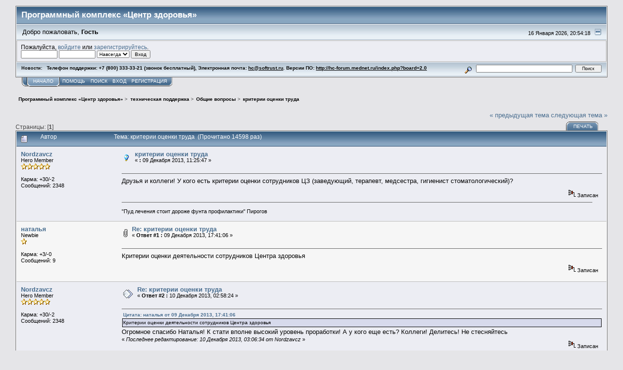

--- FILE ---
content_type: text/html; charset=UTF-8
request_url: http://hc-forum.mednet.ru/index.php?PHPSESSID=4ba97b278dc7e86a43b2d7f4ffe96460&topic=1328.0
body_size: 6740
content:
<!DOCTYPE html PUBLIC "-//W3C//DTD XHTML 1.0 Transitional//EN" "http://www.w3.org/TR/xhtml1/DTD/xhtml1-transitional.dtd">
<html xmlns="http://www.w3.org/1999/xhtml"><head>
	<link rel="stylesheet" type="text/css" href="http://hc-forum.mednet.ru/Themes/core/css/index.css?fin20" />
	<link rel="stylesheet" type="text/css" href="http://hc-forum.mednet.ru/Themes/core/css/webkit.css" />
	<script type="text/javascript" src="http://hc-forum.mednet.ru/Themes/default/scripts/script.js?fin20"></script>
	<script type="text/javascript" src="http://hc-forum.mednet.ru/Themes/core/scripts/theme.js?fin20"></script>
	<script type="text/javascript"><!-- // --><![CDATA[
		var smf_theme_url = "http://hc-forum.mednet.ru/Themes/core";
		var smf_default_theme_url = "http://hc-forum.mednet.ru/Themes/default";
		var smf_images_url = "http://hc-forum.mednet.ru/Themes/core/images";
		var smf_scripturl = "http://hc-forum.mednet.ru/index.php?PHPSESSID=4ba97b278dc7e86a43b2d7f4ffe96460&amp;";
		var smf_iso_case_folding = false;
		var smf_charset = "UTF-8";
		var ajax_notification_text = "Загружается...";
		var ajax_notification_cancel_text = "Отменить";
	// ]]></script>
	<meta http-equiv="Content-Type" content="text/html; charset=UTF-8" />
	<meta name="description" content="критерии оценки труда" />
	<title>критерии оценки труда</title>
	<link rel="canonical" href="http://hc-forum.mednet.ru/index.php?PHPSESSID=4ba97b278dc7e86a43b2d7f4ffe96460&amp;topic=1328.0" />
	<link rel="help" href="http://hc-forum.mednet.ru/index.php?PHPSESSID=4ba97b278dc7e86a43b2d7f4ffe96460&amp;action=help" />
	<link rel="search" href="http://hc-forum.mednet.ru/index.php?PHPSESSID=4ba97b278dc7e86a43b2d7f4ffe96460&amp;action=search" />
	<link rel="contents" href="http://hc-forum.mednet.ru/index.php?PHPSESSID=4ba97b278dc7e86a43b2d7f4ffe96460&amp;" />
	<link rel="alternate" type="application/rss+xml" title="Программный комплекс «Центр здоровья» - RSS" href="http://hc-forum.mednet.ru/index.php?PHPSESSID=4ba97b278dc7e86a43b2d7f4ffe96460&amp;type=rss;action=.xml" />
	<link rel="prev" href="http://hc-forum.mednet.ru/index.php?PHPSESSID=4ba97b278dc7e86a43b2d7f4ffe96460&amp;topic=1328.0;prev_next=prev" />
	<link rel="next" href="http://hc-forum.mednet.ru/index.php?PHPSESSID=4ba97b278dc7e86a43b2d7f4ffe96460&amp;topic=1328.0;prev_next=next" />
	<link rel="index" href="http://hc-forum.mednet.ru/index.php?PHPSESSID=4ba97b278dc7e86a43b2d7f4ffe96460&amp;board=1.0" />
</head>
<body>
<div id="mainframe" style="width: 95%">
	<div class="tborder">
		<div class="catbg">
			<img class="floatright" id="smflogo" src="http://hc-forum.mednet.ru/Themes/core/images/smflogo.gif" alt="Simple Machines Forum" />
			<h1 id="forum_name">Программный комплекс «Центр здоровья»
			</h1>
		</div>
		<ul id="greeting_section" class="reset titlebg2">
			<li id="time" class="smalltext floatright">
				16 Января 2026, 20:54:18
				<img id="upshrink" src="http://hc-forum.mednet.ru/Themes/core/images/upshrink.gif" alt="*" title="Свернуть/Развернуть" align="bottom" style="display: none;" />
			</li>
			<li id="name">Добро пожаловать, <em>Гость</em></li>
		</ul>
		<div id="user_section" class="bordercolor">
			<div class="windowbg2 clearfix">
				<script type="text/javascript" src="http://hc-forum.mednet.ru/Themes/default/scripts/sha1.js"></script>
				<form class="windowbg" id="guest_form" action="http://hc-forum.mednet.ru/index.php?PHPSESSID=4ba97b278dc7e86a43b2d7f4ffe96460&amp;action=login2" method="post" accept-charset="UTF-8"  onsubmit="hashLoginPassword(this, '5cbf86603df08a42bb92e41c90ecac00');">
					Пожалуйста, <a href="http://hc-forum.mednet.ru/index.php?PHPSESSID=4ba97b278dc7e86a43b2d7f4ffe96460&amp;action=login">войдите</a> или <a href="http://hc-forum.mednet.ru/index.php?PHPSESSID=4ba97b278dc7e86a43b2d7f4ffe96460&amp;action=register">зарегистрируйтесь</a>.<br />
					<input type="text" name="user" size="10" class="input_text" />
					<input type="password" name="passwrd" size="10" class="input_password" />
					<select name="cookielength">
						<option value="60">1 час</option>
						<option value="1440">1 день</option>
						<option value="10080">1 неделя</option>
						<option value="43200">1 месяц</option>
						<option value="-1" selected="selected">Навсегда</option>
					</select>
					<input type="submit" value="Вход" class="button_submit" /><br />
					
					<input type="hidden" name="hash_passwrd" value="" />
				</form>
			</div>
		</div>
		<div id="news_section" class="titlebg2 clearfix">
			<form class="floatright" id="search_form" action="http://hc-forum.mednet.ru/index.php?PHPSESSID=4ba97b278dc7e86a43b2d7f4ffe96460&amp;action=search2" method="post" accept-charset="UTF-8">
				<a href="http://hc-forum.mednet.ru/index.php?PHPSESSID=4ba97b278dc7e86a43b2d7f4ffe96460&amp;action=search;advanced" title="Расширенный поиск"><img id="advsearch" src="http://hc-forum.mednet.ru/Themes/core/images/filter.gif" align="middle" alt="Расширенный поиск" /></a>
				<input type="text" name="search" value="" style="width: 190px;" class="input_text" />&nbsp;
				<input type="submit" name="submit" value="Поиск" style="width: 11ex;" class="button_submit" />
				<input type="hidden" name="advanced" value="0" />
				<input type="hidden" name="topic" value="1328" />
			</form>
			<div id="random_news"><h3>Новости:</h3><p>Телефон поддержки: +7 (800) 333-33-21 (звонок бесплатный), Электронная почта: <a href="mailto:hc@softrust.ru" class="bbc_email">hc@softrust.ru</a>. Версии ПО: <a href="http://hc-forum.mednet.ru/index.php?PHPSESSID=4ba97b278dc7e86a43b2d7f4ffe96460&amp;board=2.0" class="bbc_link" target="_blank">http://hc-forum.mednet.ru/index.php?board=2.0</a></p></div>
		</div>
	</div>
	<script type="text/javascript"><!-- // --><![CDATA[
		var oMainHeaderToggle = new smc_Toggle({
			bToggleEnabled: true,
			bCurrentlyCollapsed: false,
			aSwappableContainers: [
				'user_section',
				'news_section'
			],
			aSwapImages: [
				{
					sId: 'upshrink',
					srcExpanded: smf_images_url + '/upshrink.gif',
					altExpanded: 'Свернуть/Развернуть',
					srcCollapsed: smf_images_url + '/upshrink2.gif',
					altCollapsed: 'Свернуть/Развернуть'
				}
			],
			oThemeOptions: {
				bUseThemeSettings: false,
				sOptionName: 'collapse_header',
				sSessionVar: 'e4ffa0ec5b',
				sSessionId: '5cbf86603df08a42bb92e41c90ecac00'
			},
			oCookieOptions: {
				bUseCookie: true,
				sCookieName: 'upshrink'
			}
		});
	// ]]></script>
	<div class="main_menu">
		<ul class="reset clearfix">
			<li id="button_home" class="active">
				<a title="Начало" href="http://hc-forum.mednet.ru/index.php?PHPSESSID=4ba97b278dc7e86a43b2d7f4ffe96460&amp;">
					<span><em>Начало</em></span>
				</a>
			</li>
			<li id="button_help">
				<a title="Помощь" href="http://hc-forum.mednet.ru/index.php?PHPSESSID=4ba97b278dc7e86a43b2d7f4ffe96460&amp;action=help">
					<span>Помощь</span>
				</a>
			</li>
			<li id="button_search">
				<a title="Поиск" href="http://hc-forum.mednet.ru/index.php?PHPSESSID=4ba97b278dc7e86a43b2d7f4ffe96460&amp;action=search">
					<span>Поиск</span>
				</a>
			</li>
			<li id="button_login">
				<a title="Вход" href="http://hc-forum.mednet.ru/index.php?PHPSESSID=4ba97b278dc7e86a43b2d7f4ffe96460&amp;action=login">
					<span>Вход</span>
				</a>
			</li>
			<li id="button_register" class="last">
				<a title="Регистрация" href="http://hc-forum.mednet.ru/index.php?PHPSESSID=4ba97b278dc7e86a43b2d7f4ffe96460&amp;action=register">
					<span>Регистрация</span>
				</a>
			</li>
		</ul>
	</div>
	<ul class="linktree" id="linktree_upper">
		<li>
			<a href="http://hc-forum.mednet.ru/index.php?PHPSESSID=4ba97b278dc7e86a43b2d7f4ffe96460&amp;"><span>Программный комплекс «Центр здоровья»</span></a> &gt;
		</li>
		<li>
			<a href="http://hc-forum.mednet.ru/index.php?PHPSESSID=4ba97b278dc7e86a43b2d7f4ffe96460&amp;#c1"><span>техническая поддержка</span></a> &gt;
		</li>
		<li>
			<a href="http://hc-forum.mednet.ru/index.php?PHPSESSID=4ba97b278dc7e86a43b2d7f4ffe96460&amp;board=1.0"><span>Общие вопросы</span></a> &gt;
		</li>
		<li class="last">
			<a href="http://hc-forum.mednet.ru/index.php?PHPSESSID=4ba97b278dc7e86a43b2d7f4ffe96460&amp;topic=1328.0"><span>критерии оценки труда</span></a>
		</li>
	</ul>
	<div id="bodyarea">
<a id="top"></a>
<a id="msg20986"></a>
<div class="clearfix margintop" id="postbuttons">
	<div class="next"><a href="http://hc-forum.mednet.ru/index.php?PHPSESSID=4ba97b278dc7e86a43b2d7f4ffe96460&amp;topic=1328.0;prev_next=prev#new">&laquo; предыдущая тема</a> <a href="http://hc-forum.mednet.ru/index.php?PHPSESSID=4ba97b278dc7e86a43b2d7f4ffe96460&amp;topic=1328.0;prev_next=next#new">следующая тема &raquo;</a></div>
	<div class="margintop middletext floatleft">Страницы: [<strong>1</strong>] </div>
	<div class="nav floatright">
		<div class="buttonlist_bottom">
			<ul class="reset clearfix">
				<li class="last"><a class="button_strip_print" href="http://hc-forum.mednet.ru/index.php?PHPSESSID=4ba97b278dc7e86a43b2d7f4ffe96460&amp;action=printpage;topic=1328.0" rel="new_win nofollow"><span>Печать</span></a></li>
			</ul>
		</div></div>
</div>
<div id="forumposts" class="tborder">
	<h3 class="catbg3">
		<img src="http://hc-forum.mednet.ru/Themes/core/images/topic/normal_post.gif" align="bottom" alt="" />
		<span>Автор</span>
		<span id="top_subject">Тема: критерии оценки труда &nbsp;(Прочитано 14598 раз)</span>
	</h3>
	<form action="http://hc-forum.mednet.ru/index.php?PHPSESSID=4ba97b278dc7e86a43b2d7f4ffe96460&amp;action=quickmod2;topic=1328.0" method="post" accept-charset="UTF-8" name="quickModForm" id="quickModForm" style="margin: 0;" onsubmit="return oQuickModify.bInEditMode ? oQuickModify.modifySave('5cbf86603df08a42bb92e41c90ecac00', 'e4ffa0ec5b') : false">
		<div class="bordercolor">
			<div class="clearfix windowbg largepadding">
				<div class="floatleft poster">
					<h4><a href="http://hc-forum.mednet.ru/index.php?PHPSESSID=4ba97b278dc7e86a43b2d7f4ffe96460&amp;action=profile;u=1382" title="Просмотр профиля Nordzavcz">Nordzavcz</a></h4>
					<ul class="reset smalltext" id="msg_20986_extra_info">
						<li>Hero Member</li>
						<li><img src="http://hc-forum.mednet.ru/Themes/core/images/star.gif" alt="*" /><img src="http://hc-forum.mednet.ru/Themes/core/images/star.gif" alt="*" /><img src="http://hc-forum.mednet.ru/Themes/core/images/star.gif" alt="*" /><img src="http://hc-forum.mednet.ru/Themes/core/images/star.gif" alt="*" /><img src="http://hc-forum.mednet.ru/Themes/core/images/star.gif" alt="*" /></li>
						<li class="margintop">Карма: +30/-2</li>
						<li>Сообщений: 2348</li>
						<li class="margintop">
							<ul class="reset nolist">
							</ul>
						</li>
					</ul>
				</div>
				<div class="postarea">
					<div class="flow_hidden">
						<div class="keyinfo">
							<div class="messageicon"><img src="http://hc-forum.mednet.ru/Themes/core/images/post/lamp.gif" alt="" border="0" /></div>
							<h5 id="subject_20986">
								<a href="http://hc-forum.mednet.ru/index.php?PHPSESSID=4ba97b278dc7e86a43b2d7f4ffe96460&amp;topic=1328.msg20986#msg20986" rel="nofollow">критерии оценки труда</a>
							</h5>
							<div class="smalltext">&#171; <strong> :</strong> 09 Декабря 2013, 11:25:47 &#187;</div>
							<div id="msg_20986_quick_mod"></div>
						</div>
					</div>
					<div class="post">
						<hr class="hrcolor" width="100%" size="1" />
						<div class="inner" id="msg_20986">Друзья и коллеги! У кого есть критерии оценки сотрудников ЦЗ (заведующий, терапевт, медсестра, гигиенист стоматологический)? </div>
					</div>
				</div>
				<div class="moderatorbar">
					<div class="smalltext floatleft" id="modified_20986">
					</div>
					<div class="smalltext largepadding floatright">
						<img src="http://hc-forum.mednet.ru/Themes/core/images/ip.gif" alt="" border="0" />
						Записан
					</div>
					<div class="signature" id="msg_20986_signature">&quot;Пуд лечения стоит дороже фунта профилактики&quot; Пирогов</div>
				</div>
			</div>
		</div>
		<div class="bordercolor">
			<a id="msg20991"></a>
			<div class="clearfix topborder windowbg2 largepadding">
				<div class="floatleft poster">
					<h4><a href="http://hc-forum.mednet.ru/index.php?PHPSESSID=4ba97b278dc7e86a43b2d7f4ffe96460&amp;action=profile;u=168" title="Просмотр профиля наталья">наталья</a></h4>
					<ul class="reset smalltext" id="msg_20991_extra_info">
						<li>Newbie</li>
						<li><img src="http://hc-forum.mednet.ru/Themes/core/images/star.gif" alt="*" /></li>
						<li class="margintop">Карма: +3/-0</li>
						<li>Сообщений: 9</li>
						<li class="margintop">
							<ul class="reset nolist">
							</ul>
						</li>
					</ul>
				</div>
				<div class="postarea">
					<div class="flow_hidden">
						<div class="keyinfo">
							<div class="messageicon"><img src="http://hc-forum.mednet.ru/Themes/core/images/post/clip.gif" alt="" border="0" /></div>
							<h5 id="subject_20991">
								<a href="http://hc-forum.mednet.ru/index.php?PHPSESSID=4ba97b278dc7e86a43b2d7f4ffe96460&amp;topic=1328.msg20991#msg20991" rel="nofollow">Re: критерии оценки труда</a>
							</h5>
							<div class="smalltext">&#171; <strong>Ответ #1 :</strong> 09 Декабря 2013, 17:41:06 &#187;</div>
							<div id="msg_20991_quick_mod"></div>
						</div>
					</div>
					<div class="post">
						<hr class="hrcolor" width="100%" size="1" />
						<div class="inner" id="msg_20991">Критерии оценки деятельности сотрудников Центра здоровья</div>
					</div>
				</div>
				<div class="moderatorbar">
					<div class="smalltext floatleft" id="modified_20991">
					</div>
					<div class="smalltext largepadding floatright">
						<img src="http://hc-forum.mednet.ru/Themes/core/images/ip.gif" alt="" border="0" />
						Записан
					</div>
				</div>
			</div>
		</div>
		<div class="bordercolor">
			<a id="msg20992"></a>
			<div class="clearfix topborder windowbg largepadding">
				<div class="floatleft poster">
					<h4><a href="http://hc-forum.mednet.ru/index.php?PHPSESSID=4ba97b278dc7e86a43b2d7f4ffe96460&amp;action=profile;u=1382" title="Просмотр профиля Nordzavcz">Nordzavcz</a></h4>
					<ul class="reset smalltext" id="msg_20992_extra_info">
						<li>Hero Member</li>
						<li><img src="http://hc-forum.mednet.ru/Themes/core/images/star.gif" alt="*" /><img src="http://hc-forum.mednet.ru/Themes/core/images/star.gif" alt="*" /><img src="http://hc-forum.mednet.ru/Themes/core/images/star.gif" alt="*" /><img src="http://hc-forum.mednet.ru/Themes/core/images/star.gif" alt="*" /><img src="http://hc-forum.mednet.ru/Themes/core/images/star.gif" alt="*" /></li>
						<li class="margintop">Карма: +30/-2</li>
						<li>Сообщений: 2348</li>
						<li class="margintop">
							<ul class="reset nolist">
							</ul>
						</li>
					</ul>
				</div>
				<div class="postarea">
					<div class="flow_hidden">
						<div class="keyinfo">
							<div class="messageicon"><img src="http://hc-forum.mednet.ru/Themes/core/images/post/xx.gif" alt="" border="0" /></div>
							<h5 id="subject_20992">
								<a href="http://hc-forum.mednet.ru/index.php?PHPSESSID=4ba97b278dc7e86a43b2d7f4ffe96460&amp;topic=1328.msg20992#msg20992" rel="nofollow">Re: критерии оценки труда</a>
							</h5>
							<div class="smalltext">&#171; <strong>Ответ #2 :</strong> 10 Декабря 2013, 02:58:24 &#187;</div>
							<div id="msg_20992_quick_mod"></div>
						</div>
					</div>
					<div class="post">
						<hr class="hrcolor" width="100%" size="1" />
						<div class="inner" id="msg_20992"><div class="quoteheader"><div class="topslice_quote"><a href="http://hc-forum.mednet.ru/index.php?PHPSESSID=4ba97b278dc7e86a43b2d7f4ffe96460&amp;topic=1328.msg20991#msg20991">Цитата: наталья от 09 Декабря 2013, 17:41:06</a></div></div><blockquote class="bbc_standard_quote">Критерии оценки деятельности сотрудников Центра здоровья<br /></blockquote><div class="quotefooter"><div class="botslice_quote"></div></div>Огромное спасибо Наталья! К стати вполне высокий уровень проработки! А у кого еще есть? Коллеги! Делитесь! Не стесняйтесь</div>
					</div>
				</div>
				<div class="moderatorbar">
					<div class="smalltext floatleft" id="modified_20992">
						&#171; <em>Последнее редактирование: 10 Декабря 2013, 03:06:34 от Nordzavcz</em> &#187;
					</div>
					<div class="smalltext largepadding floatright">
						<img src="http://hc-forum.mednet.ru/Themes/core/images/ip.gif" alt="" border="0" />
						Записан
					</div>
					<div class="signature" id="msg_20992_signature">&quot;Пуд лечения стоит дороже фунта профилактики&quot; Пирогов</div>
				</div>
			</div>
		</div>
		<div class="bordercolor">
			<a id="msg22194"></a>
			<div class="clearfix topborder windowbg2 largepadding">
				<div class="floatleft poster">
					<h4><a href="http://hc-forum.mednet.ru/index.php?PHPSESSID=4ba97b278dc7e86a43b2d7f4ffe96460&amp;action=profile;u=253" title="Просмотр профиля Sereg@">Sereg@</a></h4>
					<ul class="reset smalltext" id="msg_22194_extra_info">
						<li>Jr. Member</li>
						<li><img src="http://hc-forum.mednet.ru/Themes/core/images/star.gif" alt="*" /><img src="http://hc-forum.mednet.ru/Themes/core/images/star.gif" alt="*" /></li>
						<li class="margintop">Карма: +2/-0</li>
						<li>Сообщений: 95</li>
						<li class="margintop">
							<ul class="reset nolist">
							</ul>
						</li>
					</ul>
				</div>
				<div class="postarea">
					<div class="flow_hidden">
						<div class="keyinfo">
							<div class="messageicon"><img src="http://hc-forum.mednet.ru/Themes/core/images/post/clip.gif" alt="" border="0" /></div>
							<h5 id="subject_22194">
								<a href="http://hc-forum.mednet.ru/index.php?PHPSESSID=4ba97b278dc7e86a43b2d7f4ffe96460&amp;topic=1328.msg22194#msg22194" rel="nofollow">Re: критерии оценки труда</a>
							</h5>
							<div class="smalltext">&#171; <strong>Ответ #3 :</strong> 07 Мая 2014, 07:35:08 &#187;</div>
							<div id="msg_22194_quick_mod"></div>
						</div>
					</div>
					<div class="post">
						<hr class="hrcolor" width="100%" size="1" />
						<div class="inner" id="msg_22194">У нас немного попроще!!!</div>
					</div>
				</div>
				<div class="moderatorbar">
					<div class="smalltext floatleft" id="modified_22194">
					</div>
					<div class="smalltext largepadding floatright">
						<img src="http://hc-forum.mednet.ru/Themes/core/images/ip.gif" alt="" border="0" />
						Записан
					</div>
				</div>
			</div>
		</div>
		<div class="bordercolor">
			<a id="msg22198"></a>
			<div class="clearfix topborder windowbg largepadding">
				<div class="floatleft poster">
					<h4><a href="http://hc-forum.mednet.ru/index.php?PHPSESSID=4ba97b278dc7e86a43b2d7f4ffe96460&amp;action=profile;u=263" title="Просмотр профиля Galla">Galla</a></h4>
					<ul class="reset smalltext" id="msg_22198_extra_info">
						<li>Sr. Member</li>
						<li><img src="http://hc-forum.mednet.ru/Themes/core/images/star.gif" alt="*" /><img src="http://hc-forum.mednet.ru/Themes/core/images/star.gif" alt="*" /><img src="http://hc-forum.mednet.ru/Themes/core/images/star.gif" alt="*" /><img src="http://hc-forum.mednet.ru/Themes/core/images/star.gif" alt="*" /></li>
						<li class="margintop">Карма: +2/-0</li>
						<li>Сообщений: 359</li>
						<li class="margintop">
							<ul class="reset nolist">
							</ul>
						</li>
					</ul>
				</div>
				<div class="postarea">
					<div class="flow_hidden">
						<div class="keyinfo">
							<div class="messageicon"><img src="http://hc-forum.mednet.ru/Themes/core/images/post/xx.gif" alt="" border="0" /></div>
							<h5 id="subject_22198">
								<a href="http://hc-forum.mednet.ru/index.php?PHPSESSID=4ba97b278dc7e86a43b2d7f4ffe96460&amp;topic=1328.msg22198#msg22198" rel="nofollow">Re: критерии оценки труда</a>
							</h5>
							<div class="smalltext">&#171; <strong>Ответ #4 :</strong> 07 Мая 2014, 10:59:20 &#187;</div>
							<div id="msg_22198_quick_mod"></div>
						</div>
					</div>
					<div class="post">
						<hr class="hrcolor" width="100%" size="1" />
						<div class="inner" id="msg_22198">Скажите, пожалуйста, а какая цена балла? Склько &quot;стоит&quot; у вас 1 балл?</div>
					</div>
				</div>
				<div class="moderatorbar">
					<div class="smalltext floatleft" id="modified_22198">
					</div>
					<div class="smalltext largepadding floatright">
						<img src="http://hc-forum.mednet.ru/Themes/core/images/ip.gif" alt="" border="0" />
						Записан
					</div>
				</div>
			</div>
		</div>
		<div class="bordercolor">
			<a id="msg22199"></a>
			<div class="clearfix topborder windowbg2 largepadding">
				<div class="floatleft poster">
					<h4><a href="http://hc-forum.mednet.ru/index.php?PHPSESSID=4ba97b278dc7e86a43b2d7f4ffe96460&amp;action=profile;u=253" title="Просмотр профиля Sereg@">Sereg@</a></h4>
					<ul class="reset smalltext" id="msg_22199_extra_info">
						<li>Jr. Member</li>
						<li><img src="http://hc-forum.mednet.ru/Themes/core/images/star.gif" alt="*" /><img src="http://hc-forum.mednet.ru/Themes/core/images/star.gif" alt="*" /></li>
						<li class="margintop">Карма: +2/-0</li>
						<li>Сообщений: 95</li>
						<li class="margintop">
							<ul class="reset nolist">
							</ul>
						</li>
					</ul>
				</div>
				<div class="postarea">
					<div class="flow_hidden">
						<div class="keyinfo">
							<div class="messageicon"><img src="http://hc-forum.mednet.ru/Themes/core/images/post/xx.gif" alt="" border="0" /></div>
							<h5 id="subject_22199">
								<a href="http://hc-forum.mednet.ru/index.php?PHPSESSID=4ba97b278dc7e86a43b2d7f4ffe96460&amp;topic=1328.msg22199#msg22199" rel="nofollow">Re: критерии оценки труда</a>
							</h5>
							<div class="smalltext">&#171; <strong>Ответ #5 :</strong> 07 Мая 2014, 17:13:46 &#187;</div>
							<div id="msg_22199_quick_mod"></div>
						</div>
					</div>
					<div class="post">
						<hr class="hrcolor" width="100%" size="1" />
						<div class="inner" id="msg_22199">Все зависит от выполнения плана. Колебания в пределах от 215 до 237 рублей за балл. Я считаю это хорошо.(не забывайте вычитать налог)</div>
					</div>
				</div>
				<div class="moderatorbar">
					<div class="smalltext floatleft" id="modified_22199">
					</div>
					<div class="smalltext largepadding floatright">
						<img src="http://hc-forum.mednet.ru/Themes/core/images/ip.gif" alt="" border="0" />
						Записан
					</div>
				</div>
			</div>
		</div>
		<div class="bordercolor">
			<a id="msg22202"></a>
			<div class="clearfix topborder windowbg largepadding">
				<div class="floatleft poster">
					<h4><a href="http://hc-forum.mednet.ru/index.php?PHPSESSID=4ba97b278dc7e86a43b2d7f4ffe96460&amp;action=profile;u=263" title="Просмотр профиля Galla">Galla</a></h4>
					<ul class="reset smalltext" id="msg_22202_extra_info">
						<li>Sr. Member</li>
						<li><img src="http://hc-forum.mednet.ru/Themes/core/images/star.gif" alt="*" /><img src="http://hc-forum.mednet.ru/Themes/core/images/star.gif" alt="*" /><img src="http://hc-forum.mednet.ru/Themes/core/images/star.gif" alt="*" /><img src="http://hc-forum.mednet.ru/Themes/core/images/star.gif" alt="*" /></li>
						<li class="margintop">Карма: +2/-0</li>
						<li>Сообщений: 359</li>
						<li class="margintop">
							<ul class="reset nolist">
							</ul>
						</li>
					</ul>
				</div>
				<div class="postarea">
					<div class="flow_hidden">
						<div class="keyinfo">
							<div class="messageicon"><img src="http://hc-forum.mednet.ru/Themes/core/images/post/xx.gif" alt="" border="0" /></div>
							<h5 id="subject_22202">
								<a href="http://hc-forum.mednet.ru/index.php?PHPSESSID=4ba97b278dc7e86a43b2d7f4ffe96460&amp;topic=1328.msg22202#msg22202" rel="nofollow">Re: критерии оценки труда</a>
							</h5>
							<div class="smalltext">&#171; <strong>Ответ #6 :</strong> 08 Мая 2014, 04:18:26 &#187;</div>
							<div id="msg_22202_quick_mod"></div>
						</div>
					</div>
					<div class="post">
						<hr class="hrcolor" width="100%" size="1" />
						<div class="inner" id="msg_22202">То есть , если вы выполнили работу на 100 баллов, то начисления у вас от 21500 до 23700 рублей? Это, по-моему, более, чем ХОРОШО!<br />А в каком городе ваш ЦЗ находится?</div>
					</div>
				</div>
				<div class="moderatorbar">
					<div class="smalltext floatleft" id="modified_22202">
					</div>
					<div class="smalltext largepadding floatright">
						<img src="http://hc-forum.mednet.ru/Themes/core/images/ip.gif" alt="" border="0" />
						Записан
					</div>
				</div>
			</div>
		</div>
		<div class="bordercolor">
			<a id="msg22203"></a>
			<div class="clearfix topborder windowbg2 largepadding">
				<div class="floatleft poster">
					<h4><a href="http://hc-forum.mednet.ru/index.php?PHPSESSID=4ba97b278dc7e86a43b2d7f4ffe96460&amp;action=profile;u=366" title="Просмотр профиля Дмитрий Ощепков">Дмитрий Ощепков</a></h4>
					<ul class="reset smalltext" id="msg_22203_extra_info">
						<li>Hero Member</li>
						<li><img src="http://hc-forum.mednet.ru/Themes/core/images/star.gif" alt="*" /><img src="http://hc-forum.mednet.ru/Themes/core/images/star.gif" alt="*" /><img src="http://hc-forum.mednet.ru/Themes/core/images/star.gif" alt="*" /><img src="http://hc-forum.mednet.ru/Themes/core/images/star.gif" alt="*" /><img src="http://hc-forum.mednet.ru/Themes/core/images/star.gif" alt="*" /></li>
						<li class="margintop">Карма: +18/-0</li>
						<li>Сообщений: 516</li>
						<li class="margintop">
							<ul class="reset nolist">
								<li><a href="http://hc.sgkb.ru" title="Центр здоровья КОГБУЗ &quot;Северная ГКБ&quot;" target="_blank" class="new_win"><img src="http://hc-forum.mednet.ru/Themes/core/images/www_sm.gif" alt="Центр здоровья КОГБУЗ &quot;Северная ГКБ&quot;" border="0" /></a></li>
							</ul>
						</li>
					</ul>
				</div>
				<div class="postarea">
					<div class="flow_hidden">
						<div class="keyinfo">
							<div class="messageicon"><img src="http://hc-forum.mednet.ru/Themes/core/images/post/xx.gif" alt="" border="0" /></div>
							<h5 id="subject_22203">
								<a href="http://hc-forum.mednet.ru/index.php?PHPSESSID=4ba97b278dc7e86a43b2d7f4ffe96460&amp;topic=1328.msg22203#msg22203" rel="nofollow">Re: критерии оценки труда</a>
							</h5>
							<div class="smalltext">&#171; <strong>Ответ #7 :</strong> 08 Мая 2014, 11:57:08 &#187;</div>
							<div id="msg_22203_quick_mod"></div>
						</div>
					</div>
					<div class="post">
						<hr class="hrcolor" width="100%" size="1" />
						<div class="inner" id="msg_22203">Это стимулирующие выплаты? Таким образом, это плюс к окладу, стажу, категории...&nbsp; коэффициентам трудового участия, срочности и важности работы?</div>
					</div>
				</div>
				<div class="moderatorbar">
					<div class="smalltext floatleft" id="modified_22203">
					</div>
					<div class="smalltext largepadding floatright">
						<img src="http://hc-forum.mednet.ru/Themes/core/images/ip.gif" alt="" border="0" />
						Записан
					</div>
				</div>
			</div>
		</div>
		<div class="bordercolor">
			<a id="msg22208"></a>
			<div class="clearfix topborder windowbg largepadding">
				<div class="floatleft poster">
					<h4><a href="http://hc-forum.mednet.ru/index.php?PHPSESSID=4ba97b278dc7e86a43b2d7f4ffe96460&amp;action=profile;u=253" title="Просмотр профиля Sereg@">Sereg@</a></h4>
					<ul class="reset smalltext" id="msg_22208_extra_info">
						<li>Jr. Member</li>
						<li><img src="http://hc-forum.mednet.ru/Themes/core/images/star.gif" alt="*" /><img src="http://hc-forum.mednet.ru/Themes/core/images/star.gif" alt="*" /></li>
						<li class="margintop">Карма: +2/-0</li>
						<li>Сообщений: 95</li>
						<li class="margintop">
							<ul class="reset nolist">
							</ul>
						</li>
					</ul>
				</div>
				<div class="postarea">
					<div class="flow_hidden">
						<div class="keyinfo">
							<div class="messageicon"><img src="http://hc-forum.mednet.ru/Themes/core/images/post/xx.gif" alt="" border="0" /></div>
							<h5 id="subject_22208">
								<a href="http://hc-forum.mednet.ru/index.php?PHPSESSID=4ba97b278dc7e86a43b2d7f4ffe96460&amp;topic=1328.msg22208#msg22208" rel="nofollow">Re: критерии оценки труда</a>
							</h5>
							<div class="smalltext">&#171; <strong>Ответ #8 :</strong> 12 Мая 2014, 04:56:03 &#187;</div>
							<div id="msg_22208_quick_mod"></div>
						</div>
					</div>
					<div class="post">
						<hr class="hrcolor" width="100%" size="1" />
						<div class="inner" id="msg_22208"><div class="quoteheader"><div class="topslice_quote"><a href="http://hc-forum.mednet.ru/index.php?PHPSESSID=4ba97b278dc7e86a43b2d7f4ffe96460&amp;topic=1328.msg22202#msg22202">Цитата: Galla от 08 Мая 2014, 04:18:26</a></div></div><blockquote class="bbc_standard_quote">То есть , если вы выполнили работу на 100 баллов, то начисления у вас от 21500 до 23700 рублей? Это, по-моему, более, чем ХОРОШО!<br />А в каком городе ваш ЦЗ находится?<br /></blockquote><div class="quotefooter"><div class="botslice_quote"></div></div> 100 баллов получают врачи, 50 баллов - средний медперсонал, 40 баллов - младший. При условии выполнения общего месячного плана, если план не выполнен стоимость балла падает, А наш ЦЗ находится в г.Улан-Удэ</div>
					</div>
				</div>
				<div class="moderatorbar">
					<div class="smalltext floatleft" id="modified_22208">
					</div>
					<div class="smalltext largepadding floatright">
						<img src="http://hc-forum.mednet.ru/Themes/core/images/ip.gif" alt="" border="0" />
						Записан
					</div>
				</div>
			</div>
		</div>
	</form>
</div>
<a id="lastPost"></a>
<div class="clearfix marginbottom" id="postbuttons_lower">
	<div class="nav floatright">
		<div class="buttonlist">
			<ul class="reset clearfix">
				<li class="last"><a class="button_strip_print" href="http://hc-forum.mednet.ru/index.php?PHPSESSID=4ba97b278dc7e86a43b2d7f4ffe96460&amp;action=printpage;topic=1328.0" rel="new_win nofollow"><span>Печать</span></a></li>
			</ul>
		</div></div>
	<div class="middletext floatleft">Страницы: [<strong>1</strong>] </div>
	<div class="clear"><a href="http://hc-forum.mednet.ru/index.php?PHPSESSID=4ba97b278dc7e86a43b2d7f4ffe96460&amp;topic=1328.0;prev_next=prev#new">&laquo; предыдущая тема</a> <a href="http://hc-forum.mednet.ru/index.php?PHPSESSID=4ba97b278dc7e86a43b2d7f4ffe96460&amp;topic=1328.0;prev_next=next#new">следующая тема &raquo;</a></div>
</div>
	<ul class="linktree" id="linktree_lower">
		<li>
			<a href="http://hc-forum.mednet.ru/index.php?PHPSESSID=4ba97b278dc7e86a43b2d7f4ffe96460&amp;"><span>Программный комплекс «Центр здоровья»</span></a> &gt;
		</li>
		<li>
			<a href="http://hc-forum.mednet.ru/index.php?PHPSESSID=4ba97b278dc7e86a43b2d7f4ffe96460&amp;#c1"><span>техническая поддержка</span></a> &gt;
		</li>
		<li>
			<a href="http://hc-forum.mednet.ru/index.php?PHPSESSID=4ba97b278dc7e86a43b2d7f4ffe96460&amp;board=1.0"><span>Общие вопросы</span></a> &gt;
		</li>
		<li class="last">
			<a href="http://hc-forum.mednet.ru/index.php?PHPSESSID=4ba97b278dc7e86a43b2d7f4ffe96460&amp;topic=1328.0"><span>критерии оценки труда</span></a>
		</li>
	</ul>
<div id="moderationbuttons" class="clearfix"></div>
<div class="tborder">
	<div class="titlebg2" style="padding: 4px;" align="right" id="display_jump_to">&nbsp;</div>
</div><br />
<script type="text/javascript" src="http://hc-forum.mednet.ru/Themes/default/scripts/topic.js"></script>
<script type="text/javascript"><!-- // --><![CDATA[
	if ('XMLHttpRequest' in window)
	{
		var oQuickModify = new QuickModify({
			sScriptUrl: smf_scripturl,
			bShowModify: true,
			iTopicId: 1328,
			sTemplateBodyEdit: '\n\t\t\t\t<div id="quick_edit_body_container" style="width: 90%">\n\t\t\t\t\t<div id="error_box" style="padding: 4px;" class="error"><' + '/div>\n\t\t\t\t\t<textarea class="editor" name="message" rows="12" style="width: 100%;  margin-bottom: 10px;" tabindex="1">%body%<' + '/textarea><br />\n\t\t\t\t\t<input type="hidden" name="e4ffa0ec5b" value="5cbf86603df08a42bb92e41c90ecac00" />\n\t\t\t\t\t<input type="hidden" name="topic" value="1328" />\n\t\t\t\t\t<input type="hidden" name="msg" value="%msg_id%" />\n\t\t\t\t\t<div class="righttext">\n\t\t\t\t\t\t<input type="submit" name="post" value="Сохранить" tabindex="2" onclick="return oQuickModify.modifySave(\'5cbf86603df08a42bb92e41c90ecac00\', \'e4ffa0ec5b\');" accesskey="s" class="button_submit" />&nbsp;&nbsp;<input type="submit" name="cancel" value="Отменить" tabindex="3" onclick="return oQuickModify.modifyCancel();" class="button_submit" />\n\t\t\t\t\t<' + '/div>\n\t\t\t\t<' + '/div>',
			sTemplateSubjectEdit: '<input type="text" style="width: 90%" name="subject" value="%subject%" size="80" maxlength="80" tabindex="4" class="input_text" />',
			sTemplateBodyNormal: '%body%',
			sTemplateSubjectNormal: '<a hr'+'ef="http://hc-forum.mednet.ru/index.php?PHPSESSID=4ba97b278dc7e86a43b2d7f4ffe96460&amp;'+'?topic=1328.msg%msg_id%#msg%msg_id%" rel="nofollow">%subject%<' + '/a>',
			sTemplateTopSubject: 'Тема: %subject% &nbsp;(Прочитано 14598 раз)',
			sErrorBorderStyle: '1px solid red'
		});

		aJumpTo[aJumpTo.length] = new JumpTo({
			sContainerId: "display_jump_to",
			sJumpToTemplate: "<label class=\"smalltext\" for=\"%select_id%\">Перейти в:<" + "/label> %dropdown_list%",
			iCurBoardId: 1,
			iCurBoardChildLevel: 0,
			sCurBoardName: "Общие вопросы",
			sBoardChildLevelIndicator: "==",
			sBoardPrefix: "=> ",
			sCatSeparator: "-----------------------------",
			sCatPrefix: "",
			sGoButtonLabel: "да"
		});

		aIconLists[aIconLists.length] = new IconList({
			sBackReference: "aIconLists[" + aIconLists.length + "]",
			sIconIdPrefix: "msg_icon_",
			sScriptUrl: smf_scripturl,
			bShowModify: true,
			iBoardId: 1,
			iTopicId: 1328,
			sSessionId: "5cbf86603df08a42bb92e41c90ecac00",
			sSessionVar: "e4ffa0ec5b",
			sLabelIconList: "Иконка сообщения",
			sBoxBackground: "transparent",
			sBoxBackgroundHover: "#ffffff",
			iBoxBorderWidthHover: 1,
			sBoxBorderColorHover: "#adadad" ,
			sContainerBackground: "#ffffff",
			sContainerBorder: "1px solid #adadad",
			sItemBorder: "1px solid #ffffff",
			sItemBorderHover: "1px dotted gray",
			sItemBackground: "transparent",
			sItemBackgroundHover: "#e0e0f0"
		});
	}
	// ]]></script>
	</div>
	<div id="footerarea" class="headerpadding topmargin clearfix">
		<ul class="reset smalltext">
			<li class="copyright">
			<span class="smalltext" style="display: inline; visibility: visible; font-family: Verdana, Arial, sans-serif;"><a href="http://hc-forum.mednet.ru/index.php?PHPSESSID=4ba97b278dc7e86a43b2d7f4ffe96460&amp;action=credits" title="Simple Machines Forum" target="_blank" class="new_win">SMF 2.0.3</a> |
 <a href="http://www.simplemachines.org/about/smf/license.php" title="License" target="_blank" class="new_win">SMF &copy; 2011</a>, <a href="http://www.simplemachines.org" title="Simple Machines" target="_blank" class="new_win">Simple Machines</a>
			</span></li>
			<li><a id="button_xhtml" href="http://validator.w3.org/check?uri=referer" target="_blank" class="new_win" title="Valid XHTML 1.0!"><span>XHTML</span></a></li>
			<li><a id="button_rss" href="http://hc-forum.mednet.ru/index.php?PHPSESSID=4ba97b278dc7e86a43b2d7f4ffe96460&amp;action=.xml;type=rss" class="new_win"><span>RSS</span></a></li>
			<li class="last"><a id="button_wap2" href="http://hc-forum.mednet.ru/index.php?PHPSESSID=4ba97b278dc7e86a43b2d7f4ffe96460&amp;wap2" class="new_win"><span>Мобильная версия</span></a></li>
		</ul>
		<p class="smalltext" id="show_loadtime">Страница сгенерирована за 0.197 секунд. Запросов: 17.</p>
	</div>
</div>
</body></html>